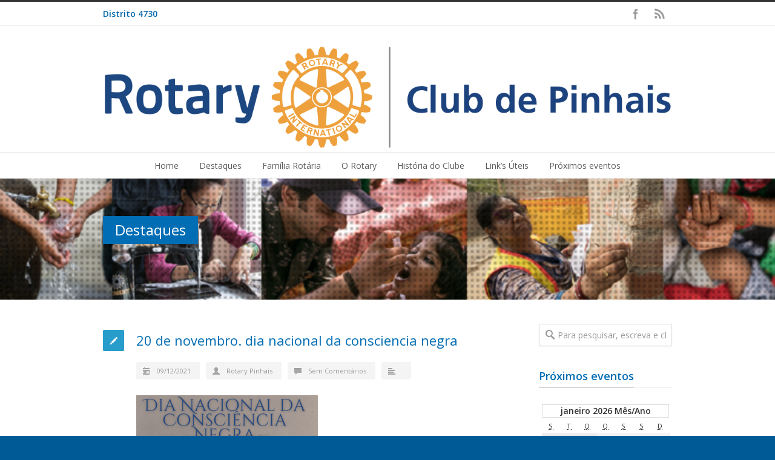

--- FILE ---
content_type: text/html; charset=UTF-8
request_url: http://www.rotarypinhais.org.br/index.php/2021/11/20/dia-nacional-da-consciencia-negra-2/20-de-novembro-dia-nacional-da-consciencia-negra/
body_size: 15402
content:
<!DOCTYPE html>
<!--[if lt IE 7 ]><html class="ie ie6" lang="en"> <![endif]-->
<!--[if IE 7 ]><html class="ie ie7" lang="en"> <![endif]-->
<!--[if IE 8 ]><html class="ie ie8" lang="en"> <![endif]-->
<!--[if (gte IE 9)|!(IE)]><!--><html lang="pt-BR"> <!--<![endif]-->
<head>

<!-- Basic Page Needs 
========================================================= -->
<meta charset="UTF-8">
<title>Rotary Club Pinhais   &#8211;  20 de novembro. dia nacional da consciencia negra</title>

<!--[if lt IE 9]>
	<script src="http://html5shim.googlecode.com/svn/trunk/html5.js"></script>
<![endif]-->


<!-- Mobile Specific Metas & Favicons
========================================================= -->

<link rel="shortcut icon" href="http://www.rotarypinhais.org.br/wp-content/uploads/2015/08/favicon.png">
<link rel="apple-touch-icon" href="http://www.rotarypinhais.org.br/wp-content/uploads/2015/08/apple1.png">
<link rel="apple-touch-icon" sizes="114x114" href="http://www.rotarypinhais.org.br/wp-content/uploads/2015/08/apple2.png">
<link rel="apple-touch-icon" sizes="72x72" href="http://www.rotarypinhais.org.br/wp-content/uploads/2015/08/apple3.png">
<link rel="apple-touch-icon" sizes="144x144" href="http://www.rotarypinhais.org.br/wp-content/uploads/2015/08/apple4.png">

<!-- WordPress Stuff
========================================================= -->
<link rel="pingback" href="http://www.rotarypinhais.org.br/xmlrpc.php" />

<link rel='dns-prefetch' href='//fonts.googleapis.com' />
<link rel='dns-prefetch' href='//s.w.org' />
<link rel="alternate" type="application/rss+xml" title="Feed para Rotary Club Pinhais &raquo;" href="http://www.rotarypinhais.org.br/index.php/feed/" />
<link rel="alternate" type="application/rss+xml" title="Feed de comentários para Rotary Club Pinhais &raquo;" href="http://www.rotarypinhais.org.br/index.php/comments/feed/" />
<link rel="alternate" type="application/rss+xml" title="Feed de comentários para Rotary Club Pinhais &raquo; 20 de novembro. dia nacional da consciencia negra" href="http://www.rotarypinhais.org.br/index.php/2021/11/20/dia-nacional-da-consciencia-negra-2/20-de-novembro-dia-nacional-da-consciencia-negra/feed/" />
		<script type="text/javascript">
			window._wpemojiSettings = {"baseUrl":"https:\/\/s.w.org\/images\/core\/emoji\/2\/72x72\/","ext":".png","svgUrl":"https:\/\/s.w.org\/images\/core\/emoji\/2\/svg\/","svgExt":".svg","source":{"concatemoji":"http:\/\/www.rotarypinhais.org.br\/wp-includes\/js\/wp-emoji-release.min.js?ver=4.6.26"}};
			!function(e,o,t){var a,n,r;function i(e){var t=o.createElement("script");t.src=e,t.type="text/javascript",o.getElementsByTagName("head")[0].appendChild(t)}for(r=Array("simple","flag","unicode8","diversity","unicode9"),t.supports={everything:!0,everythingExceptFlag:!0},n=0;n<r.length;n++)t.supports[r[n]]=function(e){var t,a,n=o.createElement("canvas"),r=n.getContext&&n.getContext("2d"),i=String.fromCharCode;if(!r||!r.fillText)return!1;switch(r.textBaseline="top",r.font="600 32px Arial",e){case"flag":return(r.fillText(i(55356,56806,55356,56826),0,0),n.toDataURL().length<3e3)?!1:(r.clearRect(0,0,n.width,n.height),r.fillText(i(55356,57331,65039,8205,55356,57096),0,0),a=n.toDataURL(),r.clearRect(0,0,n.width,n.height),r.fillText(i(55356,57331,55356,57096),0,0),a!==n.toDataURL());case"diversity":return r.fillText(i(55356,57221),0,0),a=(t=r.getImageData(16,16,1,1).data)[0]+","+t[1]+","+t[2]+","+t[3],r.fillText(i(55356,57221,55356,57343),0,0),a!=(t=r.getImageData(16,16,1,1).data)[0]+","+t[1]+","+t[2]+","+t[3];case"simple":return r.fillText(i(55357,56835),0,0),0!==r.getImageData(16,16,1,1).data[0];case"unicode8":return r.fillText(i(55356,57135),0,0),0!==r.getImageData(16,16,1,1).data[0];case"unicode9":return r.fillText(i(55358,56631),0,0),0!==r.getImageData(16,16,1,1).data[0]}return!1}(r[n]),t.supports.everything=t.supports.everything&&t.supports[r[n]],"flag"!==r[n]&&(t.supports.everythingExceptFlag=t.supports.everythingExceptFlag&&t.supports[r[n]]);t.supports.everythingExceptFlag=t.supports.everythingExceptFlag&&!t.supports.flag,t.DOMReady=!1,t.readyCallback=function(){t.DOMReady=!0},t.supports.everything||(a=function(){t.readyCallback()},o.addEventListener?(o.addEventListener("DOMContentLoaded",a,!1),e.addEventListener("load",a,!1)):(e.attachEvent("onload",a),o.attachEvent("onreadystatechange",function(){"complete"===o.readyState&&t.readyCallback()})),(a=t.source||{}).concatemoji?i(a.concatemoji):a.wpemoji&&a.twemoji&&(i(a.twemoji),i(a.wpemoji)))}(window,document,window._wpemojiSettings);
		</script>
		<style type="text/css">
img.wp-smiley,
img.emoji {
	display: inline !important;
	border: none !important;
	box-shadow: none !important;
	height: 1em !important;
	width: 1em !important;
	margin: 0 .07em !important;
	vertical-align: -0.1em !important;
	background: none !important;
	padding: 0 !important;
}
</style>
<link rel='stylesheet' id='headers-css'  href='http://www.rotarypinhais.org.br/wp-content/themes/inovado/framework/css/headers.css?ver=1' type='text/css' media='all' />
<link rel='stylesheet' id='shortcodes-css'  href='http://www.rotarypinhais.org.br/wp-content/themes/inovado/framework/css/shortcodes.css?ver=1' type='text/css' media='all' />
<link rel='stylesheet' id='flexslider-css'  href='http://www.rotarypinhais.org.br/wp-content/themes/inovado/framework/css/flexslider.css?ver=1' type='text/css' media='all' />
<link rel='stylesheet' id='prettyPhoto-css'  href='http://www.rotarypinhais.org.br/wp-content/themes/inovado/framework/css/prettyPhoto.css?ver=1' type='text/css' media='all' />
<link rel='stylesheet' id='stylesheet-css'  href='http://www.rotarypinhais.org.br/wp-content/themes/inovado/style.css?ver=1' type='text/css' media='all' />
<link rel='stylesheet' id='retina-css'  href='http://www.rotarypinhais.org.br/wp-content/themes/inovado/framework/css/retina.css?ver=1' type='text/css' media='only screen and (-webkit-min-device-pixel-ratio: 2)' />
<link rel='stylesheet' id='responsive-css'  href='http://www.rotarypinhais.org.br/wp-content/themes/inovado/framework/css/responsive.css?ver=1' type='text/css' media='all' />
<link rel='stylesheet' id='contact-form-7-css'  href='http://www.rotarypinhais.org.br/wp-content/plugins/contact-form-7/includes/css/styles.css?ver=4.5.1' type='text/css' media='all' />
<link rel='stylesheet' id='dashicons-css'  href='http://www.rotarypinhais.org.br/wp-includes/css/dashicons.min.css?ver=4.6.26' type='text/css' media='all' />
<link rel='stylesheet' id='my-calendar-reset-css'  href='http://www.rotarypinhais.org.br/wp-content/plugins/my-calendar/css/reset.css?ver=4.6.26' type='text/css' media='all' />
<link rel='stylesheet' id='my-calendar-style-css'  href='http://www.rotarypinhais.org.br/wp-content/plugins/my-calendar/styles/light.css?ver=4.6.26' type='text/css' media='all' />
<link rel='stylesheet' id='options_typography_Open+Sans:400,600-css'  href='http://fonts.googleapis.com/css?family=Open+Sans:400,600' type='text/css' media='all' />
<link rel='stylesheet' id='custom-style-css'  href='http://www.rotarypinhais.org.br/wp-content/themes/inovado/framework/css/custom_script.css?ver=4.6.26' type='text/css' media='all' />
<style id='custom-style-inline-css' type='text/css'>

        	
        	body{ font-family: Open Sans, Arial, Helvetica, sans-serif; font-size: 14px; font-weight: normal; color: #444444; }

			h1{ font-family: Open Sans, Arial, Helvetica, sans-serif; font-size: 36px; font-weight: normal; color: #006db4; }
			h2{ font-family: Open Sans, Arial, Helvetica, sans-serif; font-size: 30px; font-weight: normal; color: #006db4; }
			h3{ font-family: Open Sans, Arial, Helvetica, sans-serif; font-size: 26px; font-weight: normal; color: #006db4; }
			h4{ font-family: Open Sans, Arial, Helvetica, sans-serif; font-size: 22px; font-weight: normal; color: #006db4; }
			h5{ font-family: Open Sans, Arial, Helvetica, sans-serif; font-size: 18px; font-weight: normal; color: #006db4; }
			h6{ font-family: Open Sans, Arial, Helvetica, sans-serif; font-size: 14px; font-weight: normal; color: #006db4; }

			h1 a, h2 a, h3 a, h4 a, h5 a, h6 a, h1 a:visited, h2 a:visited, h3 a:visited, h4 a:visited, h5 a:visited, h6 a:visited  { font-weight: inherit; color: inherit; }

			h1 a:hover, h2 a:hover, h3 a:hover, h4 a:hover, h5 a:hover, h6 a:hover, a:hover h1, a:hover h2, a:hover h3, a:hover h4, a:hover h5, a:hover h6 { color: #666666; }

			.callus{ font-family: Open Sans, Arial, Helvetica, sans-serif; font-size: 14px; font-weight: bold; color: #0067ac !important; }

			a, a:visited{ color: #289dcc; }
			a:hover, a:focus{ color: #666666; }
			#infobar{ position: fixed; }

			#topbar{ background: #ffffff; border-bottom: 1px solid #efefef; }
			#topbar .callus { color: #0067ac; }
			#topbar .callus a { color: #0067ac; }
			#topbar .callus a:hover { color: #333333; }

			.header{ background: #ffffff; }
			.header .slogan{ font-family: arial, Arial, Helvetica, sans-serif; font-size: 13px; font-weight: normal; color: #666666; }

			/* Header V1 ------------------------------------------------------------------------ */  

			#header { height: 90px; }
			#header .logo{ margin-top: 33px; }
			#header .select-menu{ background: #ffffff }

			#header #navigation ul#nav > li { height: 90px; }
			#header #navigation ul#nav > li > a { height: 87px; line-height: 87px; }
			#header #navigation ul#nav li .sub-menu{ top: 87px; }
			#header #header-searchform{ margin-top: 29px; }
			#header #header-cart{ margin-top: 29px; }

			#header #navigation ul#nav > li > a { font-family: Open Sans, Arial, Helvetica, sans-serif; font-size: 14px; font-weight: normal; color: #5c5c5c; }
			#header #navigation ul#nav > li > a:hover { color: #333333; border-color: #333333; }
			#header #navigation ul#nav > li.current-menu-item > a,
			#header #navigation ul#nav > li.current-menu-item > a:hover,
			#header #navigation ul#nav > li.current-page-ancestor > a,
			#header #navigation ul#nav > li.current-page-ancestor > a:hover,
			#header #navigation ul#nav > li.current-menu-ancestor > a,
			#header #navigation ul#nav > li.current-menu-ancestor > a:hover,
			#header #navigation ul#nav > li.current-menu-parent > a,
			#header #navigation ul#nav > li.current-menu-parent > a:hover,
			#header #navigation ul#nav > li.current_page_ancestor > a,
			#header #navigation ul#nav > li.current_page_ancestor > a:hover { color: #289dcc; border-color: #289dcc; }

			/* Header V2 ------------------------------------------------------------------------ */  

			#header-v2 .header-v2-container{ height: 90px; }
			#header-v2 .logo{ margin-top: 33px; }
			#header-v2 #header-searchform{ margin-top: 28px; }
			#header-v2 #header-cart{ margin-top: 28px; }
			#header-v2 .slogan{ margin-top: 33px; }
			#header-v2 #navigation .sub-menu{ top: 41px; }

			#header-v2 #navigation ul#nav > li > a { font-family: Open Sans, Arial, Helvetica, sans-serif; font-size: 14px; font-weight: normal; color: #5c5c5c; }
			#header-v2 #navigation ul#nav > li > a:hover { color: #333333; border-color: #333333; }
			#header-v2 #navigation ul#nav > li.current-menu-item > a,
			#header-v2 #navigation ul#nav > li.current-menu-item > a:hover,
			#header-v2 #navigation ul#nav > li.current-page-ancestor > a,
			#header-v2 #navigation ul#nav > li.current-page-ancestor > a:hover,
			#header-v2 #navigation ul#nav > li.current-menu-ancestor > a,
			#header-v2 #navigation ul#nav > li.current-menu-ancestor > a:hover,
			#header-v2 #navigation ul#nav > li.current-menu-parent > a,
			#header-v2 #navigation ul#nav > li.current-menu-parent > a:hover,
			#header-v2 #navigation ul#nav > li.current_page_ancestor > a,
			#header-v2 #navigation ul#nav > li.current_page_ancestor > a:hover { color: #289dcc; border-color: #289dcc; }

			#header-v2 #navigation ul#nav > li.current-menu-item > a:after,
			#header-v2 #navigation ul#nav > li.current-page-ancestor > a:after,
			#header-v2 #navigation ul#nav > li.current-menu-ancestor > a:after,
			#header-v2 #navigation ul#nav > li.current-menu-parent > a:after,
			#header-v2 #navigation ul#nav > li.current_page_ancestor > a:after{
				border-color: #289dcc transparent transparent transparent;
			}

			/* Header V3 ------------------------------------------------------------------------ */  

			#header-v3 { height: 90px; }
			#header-v3 .logo{ margin-top: 33px; }
			#header-v3 #navigation ul{ margin-top: 26px; }
			#header-v3 #header-searchform{ margin-top: 30px; }
			#header-v3 #header-cart{ margin-top: 30px; }
			#header-v3 #navigation .sub-menu{ top: 37px; }

			#header-v3 #navigation ul#nav > li > a { font-family: Open Sans, Arial, Helvetica, sans-serif; font-size: 14px; font-weight: normal; color: #5c5c5c; background: #ffffff; }

			#header-v3 #navigation ul#nav > li > a:hover, 
			#header-v3 #navigation ul#nav > li.sfHover > a  { background: #333333; }

			#header-v3 #navigation ul#nav > li.current-menu-item > a,
			#header-v3 #navigation ul#nav > li.current-menu-item > a:hover,
			#header-v3 #navigation ul#nav > li.current-page-ancestor > a,
			#header-v3 #navigation ul#nav > li.current-page-ancestor > a:hover,
			#header-v3 #navigation ul#nav > li.current-menu-ancestor > a,
			#header-v3 #navigation ul#nav > li.current-menu-ancestor > a:hover,
			#header-v3 #navigation ul#nav > li.current-menu-parent > a,
			#header-v3 #navigation ul#nav > li.current-menu-parent > a:hover,
			#header-v3 #navigation ul#nav > li.current_page_ancestor > a,
			#header-v3 #navigation ul#nav > li.current_page_ancestor > a:hover { background: #289dcc; }

			/* Header V4 ------------------------------------------------------------------------ */  

			#header-v4 .header-v4-container{ height: 90px; }
			#header-v4 .logo{ margin-top: 33px; }
			#header-v4 #header-searchform{ margin-top: 28px; }
			#header-v4 #header-cart{ margin-top: 28px; }
			#header-v4 .slogan{ margin-top: 33px; }
			#header-v4 #navigation .sub-menu{ top: 41px; }

			#header-v4 #navigation{ background: #555555; }
			#header-v4 #navigation ul#nav > li > a { font-family: Open Sans, Arial, Helvetica, sans-serif; font-size: 14px; font-weight: normal; color: #5c5c5c; }

			#header-v4 #navigation ul#nav > li > a:hover, 
			#header-v4 #navigation ul#nav > li.sfHover > a { background: #333333; }

			#header-v4 #navigation ul#nav > li.current-menu-item > a,
			#header-v4 #navigation ul#nav > li.current-menu-item > a:hover,
			#header-v4 #navigation ul#nav > li.current-page-ancestor > a,
			#header-v4 #navigation ul#nav > li.current-page-ancestor > a:hover,
			#header-v4 #navigation ul#nav > li.current-menu-ancestor > a,
			#header-v4 #navigation ul#nav > li.current-menu-ancestor > a:hover,
			#header-v4 #navigation ul#nav > li.current-menu-parent > a,
			#header-v4 #navigation ul#nav > li.current-menu-parent > a:hover,
			#header-v4 #navigation ul#nav > li.current_page_ancestor > a,
			#header-v4 #navigation ul#nav > li.current_page_ancestor > a:hover { background: #289dcc; }

			/* Header V5 ------------------------------------------------------------------------ */  

			#header-v5 .header-v5-container{ height: 107px; }
			#header-v5 .logo{ margin-top: 33px; }
			#header-v5 .slogan{ margin-top: 4px; }
			#header-v5 #navigation .sub-menu{ top: 41px; }

			#header-v5 #navigation ul#nav > li > a { font-family: Open Sans, Arial, Helvetica, sans-serif; font-size: 14px; font-weight: normal; color: #5c5c5c; }

			#header-v5 #navigation ul#nav > li > a:hover { color: #333333; }
			        
			#header-v5 #navigation ul#nav > li.current-menu-item > a,
			#header-v5 #navigation ul#nav > li.current-menu-item > a:hover,
			#header-v5 #navigation ul#nav > li.current-page-ancestor > a,
			#header-v5 #navigation ul#nav > li.current-page-ancestor > a:hover,
			#header-v5 #navigation ul#nav > li.current-menu-ancestor > a,
			#header-v5 #navigation ul#nav > li.current-menu-ancestor > a:hover,
			#header-v5 #navigation ul#nav > li.current-menu-parent > a,
			#header-v5 #navigation ul#nav > li.current-menu-parent > a:hover,
			#header-v5 #navigation ul#nav > li.current_page_ancestor > a,
			#header-v5 #navigation ul#nav > li.current_page_ancestor > a:hover { color: #289dcc; border-color:#289dcc; }

			/* Header V6 ------------------------------------------------------------------------ */  

			#header-v6 { height: 90px; }
			#header-v6 .logo{ margin-top: 33px; }
			#header-v6 .select-menu{ background: #ffffff }

			#header-v6 #navigation ul#nav > li { height: 90px; }
			#header-v6 #navigation ul#nav > li > a { height: 87px; line-height: 87px; }
			#header-v6 #navigation .sub-menu{ top: 87px !important; }
			#header-v6 #header-searchform{ margin-top: 29px; }
			#header-v6 #header-cart{ margin-top: 29px; }

			#header-v6 #navigation ul#nav > li > a { font-family: Open Sans, Arial, Helvetica, sans-serif; font-size: 14px; font-weight: normal; color: #5c5c5c; }
			#header-v6 #navigation ul#nav > li > a:hover { color: #333333; border-color: #333333; }
			#header-v6 #navigation ul#nav > li.current-menu-item > a,
			#header-v6 #navigation ul#nav > li.current-menu-item > a:hover,
			#header-v6 #navigation ul#nav > li.current-page-ancestor > a,
			#header-v6 #navigation ul#nav > li.current-page-ancestor > a:hover,
			#header-v6 #navigation ul#nav > li.current-menu-ancestor > a,
			#header-v6 #navigation ul#nav > li.current-menu-ancestor > a:hover,
			#header-v6 #navigation ul#nav > li.current-menu-parent > a,
			#header-v6 #navigation ul#nav > li.current-menu-parent > a:hover,
			#header-v6 #navigation ul#nav > li.current_page_ancestor > a,
			#header-v6 #navigation ul#nav > li.current_page_ancestor > a:hover { color: #289dcc; border-color: #289dcc; }

			#header-v6.header-megamenu #navigation > ul#nav > li.megamenu > ul > li{ border-color: #a5a5a5 !important; }
			#header-v6.header-megamenu #navigation .sub-menu ul li a,
			#header-v6.header-megamenu #navigation .sub-menu li a{ border-color: #a5a5a5 !important; }

			#navigation ul#nav > li.current-menu-item > a,
			#navigation ul#nav > li.current-page-ancestor > a,
			#navigation ul#nav > li.current-page-parent > a{ font-weight: 600 !important; }

			/* Sub-Menu Navigation ------------------------------------------------------------------------ */ 

			html body #navigation .sub-menu{ background: #999999 !important; border-color: #555555 !important; }
			html body #navigation .sub-menu li a,
			html body #navigation .sub-menu li .sub-menu li a,
			html body #navigation .sub-menu li .sub-menu li .sub-menu li a { font-family: Open Sans, Arial, Helvetica, sans-serif !important; font-size: 14px !important; font-weight: normal !important; color: #dedede !important; }
			#navigation .sub-menu li{ border-color: #a5a5a5; }
			#navigation .sub-menu li a:hover,
			#navigation .sub-menu li .sub-menu li a:hover,
			#navigation .sub-menu li.current-menu-item a,
			#navigation .sub-menu li.current-menu-item a:hover,
			#navigation .sub-menu li.current_page_item a,
			#navigation .sub-menu li.current_page_item a:hover { color: #ffffff !important; }

			#navigation ul#nav > li > ul > li:last-child > a:hover{ border:none !important; }

			#title {
				background: #FFFFFF;
			    background-image: linear-gradient(bottom, #FAFAFA 0%, #FFFFFF 100%);
			    background-image: -o-linear-gradient(bottom, #FAFAFA 0%, #FFFFFF 100%);
			    background-image: -moz-linear-gradient(bottom, #FAFAFA 0%, #FFFFFF 100%);
			    background-image: -webkit-linear-gradient(bottom, #FAFAFA 0%, #FFFFFF 100%);
			    background-image: -ms-linear-gradient(bottom, #FAFAFA 0%, #FFFFFF 100%);
			    border-bottom: 1px solid #e4e4e4;
			    border-top: 1px solid #e4e4e4;
			}
			#title h1, #title .blog-h1 { font-family: arial, Arial, Helvetica, sans-serif; font-size: 18px; font-weight: normal; color: #666666; }
			#title h2, #title .blog-h2 { font-family: arial, Arial, Helvetica, sans-serif; font-size: 15px; font-weight: normal; color: #aaaaaa; }
			#title #breadcrumbs { color: #aaaaaa; }
			#title #breadcrumbs a { color: #aaaaaa; }
			#title #breadcrumbs a:hover { color: #289dcc; }

			#alt-title h1, #alt-title .blog-h1 { background:#006db4; font-family: Open Sans, Arial, Helvetica, sans-serif; font-size: 24px; font-weight: normal; color: #ffffff;  }
			#alt-title h2, #alt-title .blog-h2 { background:#ffffff; font-family: Open Sans, Arial, Helvetica, sans-serif; font-size: 16px; font-weight: normal; color: #999999; }
			#alt-breadcrumbs, #no-title { background:#ffffff; border-bottom: 1px solid #e4e4e4; color: #999999; }
			#alt-title .grid{ opacity: 5; }
			#no-title  #breadcrumbs{ color: #999999; }
			#alt-breadcrumbs a, #no-title #breadcrumbs a { color: #999999; }
			#alt-breadcrumbs a:hover, #no-title #breadcrumbs a:hover { color: #289dcc; }

			#alt-title-2 h1, #alt-title-2 .blog-h1 { font-family: Open Sans, Arial, Helvetica, sans-serif; font-size: 24px; font-weight: bold; color: #666666; }
			#alt-title-2 { background-color: #efef; border-top:1px solid #e4e4e4; border-bottom:1px solid #e4e4e4; }

			#alt-title-2 #breadcrumbs, #alt-title-2 #breadcrumbs a{ color: #999999; }
			#alt-title-2 #breadcrumbs a:hover{ color: #289dcc; }

			#sidebar .widget h3 { font-family: Open Sans, Arial, Helvetica, sans-serif; font-size: 18px; font-weight: bold; color: #006db4; }
  

			/* Twitter Bar ------------------------------------------------------------------------ */ 
	
			#twitterbar { font-family: arial, Arial, Helvetica, sans-serif; font-size: 13px; font-weight: normal; color: #ffffff; background: #289dcc; }
			#twitterbar .twitterpost a { color: #ffffff; }

			/* Footer ------------------------------------------------------------------------ */  
	
			#footer{ border-top: 10px solid #005a96; }  
			#footer, #infobar { border-top-color: #005a96; background: #006db4; color:#999999; }
			#footer a, #infobar a{ color:#999999; }
			#footer a:hover, #infobar a:hover{ color:#ffffff; }
			#footer .widget h3, #infobar .widget h3 { font-family: arial, Arial, Helvetica, sans-serif; font-size: 15px; font-weight: normal !important; color: #ffffff !important; border-bottom:1px solid #555555; }
			#infobar .no-widgets{ color:#999999; }

			/* Copyright ------------------------------------------------------------------------ */  
	        
			#copyright { background: #005a96; color: #d9d9d9; }
			#copyright a { color: #888888; }
			#copyright a:hover { color: #ffffff; }

			/* Forms ------------------------------------------------------------------------ */  
	    
			input[type='text'], input[type='password'], input[type='email'], textarea, select, button, input[type='submit'], input[type='reset'], input[type='button'] { font-family: Open Sans, Arial, Helvetica, sans-serif; font-size: 14px; }
	    
			/* Accent Color ------------------------------------------------------------------------ */ 
	
			::selection { background: #289dcc }
			::-moz-selection { background: #289dcc }
			.highlight { color: #289dcc }
			.post-icon { background: #289dcc }
			.single .post-tags a:hover { background: #289dcc; border-color: #289dcc; }
			#pagination a:hover { border-color: #289dcc; background: #289dcc; }
			#filters ul li a:hover { color: #289dcc }
			#filters ul li a.active { color: #289dcc }
			.portfolio-item:hover .portfolio-title { background: #289dcc; border-color: #289dcc; }
			.projects-nav a:hover,
			.post-navigation a:hover { background-color: #289dcc }
			.sidenav li a:hover, .widget_wp_nav_menu_desc li a:hover { color: #289dcc }
			.sidenav > li.current_page_item > a, .widget_wp_nav_menu_desc > li.current_page_item > a { border-left-color: #289dcc; color: #289dcc; }
			.sidenav > li.current_page_item > a, .sidenav > li.current_page_item > a:hover, .widget_wp_nav_menu_desc > li.current_page_item > a, .widget_wp_nav_menu_desc > li.current_page_item > a:hover { background-color: #289dcc; }
			.sidenav ul.children > li.current_page_item > a{ color: #289dcc }
			#back-to-top a:hover { background-color: #289dcc }
			.widget_tag_cloud a:hover { background: #289dcc; border-color: #289dcc; }
			.widget_flickr #flickr_tab a:hover { background: #289dcc; border-color: #289dcc; }
			.widget_portfolio .portfolio-widget-item .portfolio-pic:hover { background: #289dcc; border-color: #289dcc; }
			#footer .widget_tag_cloud a:hover,
			#infobar .widget_tag_cloud a:hover { background: #289dcc; border-color: #289dcc; }
			#footer .widget_flickr #flickr_tab a:hover,
			#infobar .widget_flickr #flickr_tab a:hover { background: #289dcc; border-color: #289dcc; }
			#footer .widget_portfolio .portfolio-widget-item .portfolio-pic:hover,
			#infobar .widget_portfolio .portfolio-widget-item .portfolio-pic:hover { background: #289dcc; border-color: #289dcc; }
			.flex-direction-nav a:hover { background-color: #289dcc }
			a.button.alternative-1 { background: #289dcc; border-color: #289dcc; }
			.gallery img:hover { background: #289dcc; border-color: #289dcc !important; }
			.skillbar .skill-percentage { background: #289dcc }
			.latest-blog .blog-item:hover h4 { color: #289dcc }
			.tp-caption.big_colorbg{ background: #289dcc; }
			.tp-caption.medium_colorbg{ background: #289dcc; }
			.tp-caption.small_colorbg{ background: #289dcc; }
			.tp-caption.customfont_color{ color: #289dcc; }
			.tp-caption a { color: #289dcc; }
			.tp-leftarrow.default:hover,
			.tp-rightarrow.default:hover { background-color: #289dcc !important; }
			.wooslider-direction-nav a:hover { background-color: #289dcc; }

			/* WooCommerce */

			.product .onsale{ background: #289dcc; }
			.woocommerce button, .woocommerce input[type=submit]{ color: #289dcc; }
			.products li .price{ color: #289dcc; }
			.product .price{ color: #289dcc; }
			.woocommerce-tabs .panel h2{ color: #289dcc; }
			.checkout .shop_table .total{ color: #289dcc; }
			.woocommerce .form-row input[type=submit], 
			.woocommerce .form-row button{ color: #289dcc; }

        
</style>
<script type='text/javascript' src='http://www.rotarypinhais.org.br/wp-includes/js/jquery/jquery.js?ver=1.12.4'></script>
<script type='text/javascript' src='http://www.rotarypinhais.org.br/wp-includes/js/jquery/jquery-migrate.min.js?ver=1.4.1'></script>
<script type='text/javascript' src='http://www.rotarypinhais.org.br/wp-content/themes/inovado/framework/js/easing.js?ver=1.3'></script>
<script type='text/javascript' src='http://www.rotarypinhais.org.br/wp-content/themes/inovado/framework/js/fitvids.js?ver=1.0'></script>
<link rel='https://api.w.org/' href='http://www.rotarypinhais.org.br/wp-json/' />
<link rel="EditURI" type="application/rsd+xml" title="RSD" href="http://www.rotarypinhais.org.br/xmlrpc.php?rsd" />
<link rel="wlwmanifest" type="application/wlwmanifest+xml" href="http://www.rotarypinhais.org.br/wp-includes/wlwmanifest.xml" /> 
<meta name="generator" content="WordPress 4.6.26" />
<link rel='shortlink' href='http://www.rotarypinhais.org.br/?p=4234' />
<link rel="alternate" type="application/json+oembed" href="http://www.rotarypinhais.org.br/wp-json/oembed/1.0/embed?url=http%3A%2F%2Fwww.rotarypinhais.org.br%2Findex.php%2F2021%2F11%2F20%2Fdia-nacional-da-consciencia-negra-2%2F20-de-novembro-dia-nacional-da-consciencia-negra%2F" />
<link rel="alternate" type="text/xml+oembed" href="http://www.rotarypinhais.org.br/wp-json/oembed/1.0/embed?url=http%3A%2F%2Fwww.rotarypinhais.org.br%2Findex.php%2F2021%2F11%2F20%2Fdia-nacional-da-consciencia-negra-2%2F20-de-novembro-dia-nacional-da-consciencia-negra%2F&#038;format=xml" />

<style type="text/css">
<!--
/* Styles by My Calendar - Joseph C Dolson http://www.joedolson.com/ */

.mc-main .mc_geral .event-title, .mc-main .mc_geral .event-title a { color: #ffffcc; background: #000000; }
.mc-main .mc_geral .event-title a:hover, .mc-main .mc_geral .event-title a:focus { color: #ffffff;}
.mc-event-visible {
display: block!important;
}
-->
</style>
<script type='text/javascript'>
	jQuery('html').addClass('mcjs');
	jQuery(document).ready( function($) { $('html').removeClass('mcjs') } );
</script>
	<script type="text/javascript" src="http://maps.google.com/maps/api/js?sensor=false"></script>
			<style type="text/css">.recentcomments a{display:inline !important;padding:0 !important;margin:0 !important;}</style>
		<link rel='canonical' href='http://www.rotarypinhais.org.br/index.php/2021/11/20/dia-nacional-da-consciencia-negra-2/20-de-novembro-dia-nacional-da-consciencia-negra/' />

	<style>
		
				
		 		@media only screen and (max-width: 767px) {
			#topbar .callus{ background: #efefef; }	
		}
				
				
				
		
		
			.title{
				display:block;
				line-height: 1 !important;
				background: none;
				margin:0 0 20px 0;
				border-bottom:1px solid #f1f1f1;
				
			}

			.title span{
				display:inline-block;
				line-height: 1 !important;
				background: none;
				margin: 0 0 -1px 0;
				padding: 0 0 10px 0;
				border-bottom:1px solid #cccccc;
			}

				
		#alt-title {
    height: 200px;
}
#alt-title h1, #alt-title .blog-h1 {
    top: 62px;
}
#alt-title h2, #alt-title .blog-h2 {
    top: 108px;
}
#alt-title .grid {
    height: 200px;
}		
	</style>


</head>

<body class="attachment single single-attachment postid-4234 attachmentid-4234 attachment-png">

	
	<div class="wrapall">
	
		<div id="topbar" class="clearfix ">
	
		<div class="container">
		
			<div class="eight columns">
									<div class="callus"><a href="http://www.rotary4730.org.br/" target="_blank">Distrito 4730</a></div>
					<div class="clear"></div>
							</div>
			
						<div class="eight columns">
				<div class="social-icons clearfix">
					<ul>
																																					<li class="social-facebook"><a href="https://facebook.com/Rotaryclubdepinhais" target="_blank" title="Facebook">Facebook</a></li>
																																																																																																																			<li class="social-rss"><a href="http://www.rotarypinhais.org.br/index.php/feed/" target="_blank" title="RSS">RSS</a></li>
											</ul>
				</div>
			</div>
					
		</div>
	
	</div> <!-- end topbar -->
	
	<header id="header-v5" class="header clearfix">
		
		<div class="container header-v5-container clearfix">
			
			<div class="sixteen columns">
			
					<div class="logo">
													<a href="http://www.rotarypinhais.org.br/"><img src="http://www.rotarypinhais.org.br/wp-content/uploads/2015/09/RotaryClubPinhaisDir.png" alt="Rotary Club Pinhais" class="logo_standard" /></a>
																		</div>
				
					<div class="slogan"></div>
			
			</div>

		</div>
		
		<div class="clear"></div>
		
		<div id="navigation" class="sixteen columns clearfix alpha omega">
			<div class="container">
				<div class="sixteen columns">
					<div class="menu-menu-1-container"><ul id="nav" class="menu"><li id="menu-item-42" class="menu-item menu-item-type-post_type menu-item-object-page menu-item-has-children menu-item-42"><a href="http://www.rotarypinhais.org.br/">Home</a>
<ul class="sub-menu">
	<li id="menu-item-2871" class="menu-item menu-item-type-post_type menu-item-object-page menu-item-2871"><a href="http://www.rotarypinhais.org.br/index.php/home/gestao-atual/">Gestão Atual</a></li>
	<li id="menu-item-44" class="menu-item menu-item-type-post_type menu-item-object-page menu-item-44"><a href="http://www.rotarypinhais.org.br/index.php/home/nossa-sede/">Nossa Sede</a></li>
	<li id="menu-item-40" class="menu-item menu-item-type-post_type menu-item-object-page menu-item-40"><a href="http://www.rotarypinhais.org.br/index.php/home/contato/">Contato</a></li>
</ul>
</li>
<li id="menu-item-39" class="menu-item menu-item-type-post_type menu-item-object-page current_page_parent menu-item-39"><a href="http://www.rotarypinhais.org.br/index.php/blog/">Destaques</a></li>
<li id="menu-item-2880" class="menu-item menu-item-type-post_type menu-item-object-page menu-item-has-children menu-item-2880"><a href="http://www.rotarypinhais.org.br/index.php/familia-rotaria/">Família Rotária</a>
<ul class="sub-menu">
	<li id="menu-item-59" class="menu-item menu-item-type-custom menu-item-object-custom menu-item-59"><a href="https://pt-br.facebook.com/rotaractdepinhais/">Rotaract</a></li>
	<li id="menu-item-3724" class="menu-item menu-item-type-post_type menu-item-object-page menu-item-3724"><a href="http://www.rotarypinhais.org.br/index.php/familia-rotaria/interact-club-de-pinhais/">Interact Club de Pinhais</a></li>
	<li id="menu-item-2796" class="menu-item menu-item-type-post_type menu-item-object-page menu-item-2796"><a href="http://www.rotarypinhais.org.br/index.php/familia-rotaria/rotary-kids/">Rotary Kids</a></li>
</ul>
</li>
<li id="menu-item-46" class="menu-item menu-item-type-post_type menu-item-object-page menu-item-46"><a href="http://www.rotarypinhais.org.br/index.php/rotary-internacional/">O Rotary</a></li>
<li id="menu-item-2873" class="menu-item menu-item-type-post_type menu-item-object-page menu-item-has-children menu-item-2873"><a href="http://www.rotarypinhais.org.br/index.php/historia-do-clube/">História do Clube</a>
<ul class="sub-menu">
	<li id="menu-item-2989" class="menu-item menu-item-type-post_type menu-item-object-page menu-item-2989"><a href="http://www.rotarypinhais.org.br/index.php/historia-do-clube/companheiros-paul-harris/">Companheiros Paul Harris</a></li>
	<li id="menu-item-41" class="menu-item menu-item-type-post_type menu-item-object-page menu-item-41"><a href="http://www.rotarypinhais.org.br/index.php/historia-do-clube/gestoesanteriores/">Gestões Anteriores</a></li>
	<li id="menu-item-6316" class="menu-item menu-item-type-post_type menu-item-object-page menu-item-6316"><a href="http://www.rotarypinhais.org.br/index.php/historia-do-clube/galeria-de-presidentes/">Galeria de Presidentes</a></li>
	<li id="menu-item-3713" class="menu-item menu-item-type-post_type menu-item-object-page menu-item-3713"><a href="http://www.rotarypinhais.org.br/index.php/historia-do-clube/album-de-fotos-do-clube/">Album de Fotos</a></li>
</ul>
</li>
<li id="menu-item-1471" class="menu-item menu-item-type-custom menu-item-object-custom menu-item-has-children menu-item-1471"><a href="http://rotarypinhais.org.br">Link&#8217;s Úteis</a>
<ul class="sub-menu">
	<li id="menu-item-1459" class="menu-item menu-item-type-custom menu-item-object-custom menu-item-1459"><a href="https://www.rotary.org/pt">Rotary.org</a></li>
	<li id="menu-item-1460" class="menu-item menu-item-type-custom menu-item-object-custom menu-item-1460"><a href="http://www.rotaryint.com.br/">RI Brazil Office</a></li>
	<li id="menu-item-1464" class="menu-item menu-item-type-custom menu-item-object-custom menu-item-1464"><a href="http://www.rotary4730.org.br/">Distrito 4730</a></li>
	<li id="menu-item-1461" class="menu-item menu-item-type-custom menu-item-object-custom menu-item-1461"><a href="http://www.brasilrotario.com.br/">Brasil Rotário</a></li>
	<li id="menu-item-1859" class="menu-item menu-item-type-custom menu-item-object-custom menu-item-1859"><a href="http://www.rotaryeclubdistrito4500.com.br/REC/control_recupera/control_recupera.php">Recuperação Presença</a></li>
	<li id="menu-item-1463" class="menu-item menu-item-type-custom menu-item-object-custom menu-item-1463"><a href="http://www.rotarybrasil.com.br/">Rotary Brasil</a></li>
	<li id="menu-item-1581" class="menu-item menu-item-type-custom menu-item-object-custom menu-item-1581"><a href="http://webmail.rotarypinhais.org.br/">Web Mail RCP</a></li>
	<li id="menu-item-1804" class="menu-item menu-item-type-custom menu-item-object-custom menu-item-1804"><a href="https://facebook.com/Rotaryclubdepinhais">Facebook Rotary Pinhais</a></li>
</ul>
</li>
<li id="menu-item-1593" class="menu-item menu-item-type-post_type menu-item-object-page menu-item-1593"><a href="http://www.rotarypinhais.org.br/index.php/proximos-eventos/">Próximos eventos</a></li>
</ul></div>				</div>
			</div>
		</div>
		
</header>
	
			
<!-- Title Bar -->	

	<div id="alt-title" class="post-thumbnail" style="background-image: url( http://www.rotarypinhais.org.br/wp-content/uploads/2015/08/New-Project-1-1024x222.png );">
		<div class="grid"></div>
		<div class="container">
			<div class="blog-h1">Destaques</div>
					</div>
	</div>
		
<!-- End: Title Bar -->

<div id="page-wrap" class="container">
	
	<div id="content" class="sidebar-right twelve columns single">
	
					
			<div class="post clearfix">

		
	<a href="#" class="post-icon standard"></a>
	
	<div class="post-content">
		<div class="post-title">
			<h1>20 de novembro. dia nacional da consciencia negra</h1>
		</div>
		<div class="post-meta"><span class="meta-date"><i class="icon-calendar"></i><time datetime="2026-01-20T04:25:52+00:00" class="updated">09/12/2021</time></span><span class="meta-author"><i class="icon-user"></i><a href="http://www.rotarypinhais.org.br/index.php/author/rpadmin/" title="Ver todos por Rotary Pinhais">Rotary Pinhais</a></span><span class="meta-comment"><i class="icon-comment"></i><a href="http://www.rotarypinhais.org.br/index.php/2021/11/20/dia-nacional-da-consciencia-negra-2/20-de-novembro-dia-nacional-da-consciencia-negra/#respond" class="comments-link" >Sem Comentários</a></span><span class="meta-category"><i class="icon-align-left"></i></span>

	</div>
		<div class="post-excerpt"><p class="attachment"><a rel="prettyPhoto[slides]" href='http://www.rotarypinhais.org.br/wp-content/uploads/2021/12/20-de-novembro.-dia-nacional-da-consciencia-negra.png'><img width="300" height="300" src="http://www.rotarypinhais.org.br/wp-content/uploads/2021/12/20-de-novembro.-dia-nacional-da-consciencia-negra-300x300.png" class="attachment-medium size-medium" alt="20 de novembro. dia nacional da consciencia negra" srcset="http://www.rotarypinhais.org.br/wp-content/uploads/2021/12/20-de-novembro.-dia-nacional-da-consciencia-negra-300x300.png 300w, http://www.rotarypinhais.org.br/wp-content/uploads/2021/12/20-de-novembro.-dia-nacional-da-consciencia-negra-150x150.png 150w, http://www.rotarypinhais.org.br/wp-content/uploads/2021/12/20-de-novembro.-dia-nacional-da-consciencia-negra-768x768.png 768w, http://www.rotarypinhais.org.br/wp-content/uploads/2021/12/20-de-novembro.-dia-nacional-da-consciencia-negra-1024x1024.png 1024w, http://www.rotarypinhais.org.br/wp-content/uploads/2021/12/20-de-novembro.-dia-nacional-da-consciencia-negra-60x60.png 60w, http://www.rotarypinhais.org.br/wp-content/uploads/2021/12/20-de-novembro.-dia-nacional-da-consciencia-negra.png 1080w" sizes="(max-width: 300px) 100vw, 300px" /></a></p>
</div>		
		<div class="post-tags clearfix"></div>
	</div>

</div>

			
							<div class="sharebox clearfix">
	<h4>Compartilhar essa História</h4>
	<div class="social-icons clearfix">
		<ul>
				
			<li class="social-facebook">
				<a href="http://www.facebook.com/sharer.php?u=http://www.rotarypinhais.org.br/index.php/2021/11/20/dia-nacional-da-consciencia-negra-2/20-de-novembro-dia-nacional-da-consciencia-negra/&t=20 de novembro. dia nacional da consciencia negra" title="Facebook" target="_blank">Facebook</a>
			</li>
							
			<li class="social-twitter">
				<a href="http://twitter.com/home?status=20 de novembro. dia nacional da consciencia negra http://www.rotarypinhais.org.br/index.php/2021/11/20/dia-nacional-da-consciencia-negra-2/20-de-novembro-dia-nacional-da-consciencia-negra/" title="Twitter" target="_blank">Twitter</a>
			</li>
							
			<li class="social-linkedin">
				<a href="http://linkedin.com/shareArticle?mini=true&amp;url=http://www.rotarypinhais.org.br/index.php/2021/11/20/dia-nacional-da-consciencia-negra-2/20-de-novembro-dia-nacional-da-consciencia-negra/&amp;title=20 de novembro. dia nacional da consciencia negra" title="LinkedIN" target="_blank">LinkedIN</a>
			</li>
																
			<li class="social-googleplus">
				<a href="https://plus.google.com/share?url=http://www.rotarypinhais.org.br/index.php/2021/11/20/dia-nacional-da-consciencia-negra-2/20-de-novembro-dia-nacional-da-consciencia-negra/&amp;title=20+de+novembro.+dia+nacional+da+consciencia+negra" title="Google+" target="_blank">Google++</a>
			</li>
							
			<li class="social-email">
				<a href="mailto:?subject=20 de novembro. dia nacional da consciencia negra&amp;body=http://www.rotarypinhais.org.br/index.php/2021/11/20/dia-nacional-da-consciencia-negra-2/20-de-novembro-dia-nacional-da-consciencia-negra/" title="E-Mail" target="_blank">E-Mail+</a>
			</li>
					</ul>
	</div>
</div>						
							
				
			
			<div id="related-posts">
										 </ul>
			</div>

					
		<div class="comments"><div id="comments">
		
		
					<!-- If comments are open, but there are no comments. -->
	
		 		
			
		

					<div id="respond" class="comment-respond">
			<h3 id="reply-title" class="comment-reply-title"><h3 class="title"><span>Deixe uma resposta</span></h3> <small><a rel="nofollow" id="cancel-comment-reply-link" href="/index.php/2021/11/20/dia-nacional-da-consciencia-negra-2/20-de-novembro-dia-nacional-da-consciencia-negra/#respond" style="display:none;">Cancelar resposta</a></small></h3>				<form action="http://www.rotarypinhais.org.br/wp-comments-post.php" method="post" id="commentform" class="comment-form">
					<p class="comment-notes"><span id="email-notes">O seu endereço de e-mail não será publicado.</span> Campos obrigatórios são marcados com <span class="required">*</span></p><div id="respond-textarea"><p><textarea id="comment" name="comment" aria-required="true" cols="58" rows="10" tabindex="4"></textarea></p></div><div id="respond-inputs" class="clearfix"><p><input name="author" type="text" value="Nome (obrigatório)" size="30" aria-required='true' /></p>
<p><input name="email" type="text" value="E-Mail (obrigatório)" size="30" aria-required='true' /></p>
<p class="last"><input name="url" type="text" value="Website" size="30" /></p></div>
<p class="form-submit"><input name="submit" type="submit" id="submit" class="submit" value="Enviar comentário" /> <input type='hidden' name='comment_post_ID' value='4234' id='comment_post_ID' />
<input type='hidden' name='comment_parent' id='comment_parent' value='0' />
</p><p style="display: none;"><input type="hidden" id="akismet_comment_nonce" name="akismet_comment_nonce" value="45b7ad98bd" /></p><p style="display: none;"><input type="hidden" id="ak_js" name="ak_js" value="124"/></p>				</form>
					</div><!-- #respond -->
		


</div></div>
		
		<div class="post-navigation">
			<div class="alignleft prev"><a href="http://www.rotarypinhais.org.br/index.php/2021/11/20/dia-nacional-da-consciencia-negra-2/" rel="prev">Prev Post</a></div>
			<div class="alignright next"> </div>
		</div>
	
			
	</div>

<div id="sidebar" class="four columns">

    <div id="search-2" class="widget widget_search"><form action="http://www.rotarypinhais.org.br/" id="searchform" method="get">
        <input type="text" id="s" name="s" value="Para pesquisar, escreva e clique enter" onfocus="if(this.value=='Para pesquisar, escreva e clique enter')this.value='';" onblur="if(this.value=='')this.value='Para pesquisar, escreva e clique enter';" autocomplete="off" />
        <input type="submit" value="Search" id="searchsubmit" class="hidden" />
</form></div><div id="my_calendar_mini_widget-3" class="widget widget_my_calendar_mini_widget"><h3 class="title"><span>Próximos eventos</span></h3><div id="mc_mini_widget-3" class="mc-main mini month mc_mini_widget-3" aria-live='assertive' aria-atomic='true'>
<table class="my-calendar-table">
<caption class="heading my-calendar-month">janeiro 2026 Mês/Ano</caption>
<thead>
<tr class='mc-row'>
<th scope="col" class='day-heading mon'><span aria-hidden='true'><abbr title="Segunda">S</abbr></span><span class='screen-reader-text'>segunda-feira</span></th>
<th scope="col" class='day-heading tues'><span aria-hidden='true'><abbr title="Terça">T</abbr></span><span class='screen-reader-text'>terça-feira</span></th>
<th scope="col" class='day-heading wed'><span aria-hidden='true'><abbr title="Quarta">Q</abbr></span><span class='screen-reader-text'>quarta-feira</span></th>
<th scope="col" class='day-heading thur'><span aria-hidden='true'><abbr title="Quinta">Q</abbr></span><span class='screen-reader-text'>quinta-feira</span></th>
<th scope="col" class='day-heading fri'><span aria-hidden='true'><abbr title="Sexta">S</abbr></span><span class='screen-reader-text'>sexta-feira</span></th>
<th scope="col" class='weekend-heading sat'><span aria-hidden='true'><abbr title="Sábado">S</abbr></span><span class='screen-reader-text'>sábado</span></th>
<th scope="col" class='weekend-heading sun'><span aria-hidden='true'><abbr title="Domingo">D</abbr></span><span class='screen-reader-text'>domingo</span></th>

</tr>
</thead>
<tbody><tr class='mc-row'>
												<td class='no-events seg past-day past-date  nextmonth day-with-date'>
													<span class='mc-date no-events'><span aria-hidden='true'>29</span><span class='screen-reader-text'>29/12/2025</span></span>
												</td>

												<td class='no-events ter past-day past-date  nextmonth day-with-date'>
													<span class='mc-date no-events'><span aria-hidden='true'>30</span><span class='screen-reader-text'>30/12/2025</span></span>
												</td>

												<td class='no-events qua past-day past-date  nextmonth day-with-date'>
													<span class='mc-date no-events'><span aria-hidden='true'>31</span><span class='screen-reader-text'>31/12/2025</span></span>
												</td>

												<td class='no-events qui past-day past-date   day-with-date'>
													<span class='mc-date no-events'><span aria-hidden='true'>1</span><span class='screen-reader-text'>01/01/2026</span></span>
												</td>

												<td class='no-events sex past-day past-date   day-with-date'>
													<span class='mc-date no-events'><span aria-hidden='true'>2</span><span class='screen-reader-text'>02/01/2026</span></span>
												</td>

												<td class='no-events s�b past-day past-date weekend  day-with-date'>
													<span class='mc-date no-events'><span aria-hidden='true'>3</span><span class='screen-reader-text'>03/01/2026</span></span>
												</td>

												<td class='no-events dom past-day past-date weekend  day-with-date'>
													<span class='mc-date no-events'><span aria-hidden='true'>4</span><span class='screen-reader-text'>04/01/2026</span></span>
												</td>
</tr>
<tr class='mc-row'>
												<td class='no-events seg past-day past-date   day-with-date'>
													<span class='mc-date no-events'><span aria-hidden='true'>5</span><span class='screen-reader-text'>05/01/2026</span></span>
												</td>

												<td class='no-events ter past-day past-date   day-with-date'>
													<span class='mc-date no-events'><span aria-hidden='true'>6</span><span class='screen-reader-text'>06/01/2026</span></span>
												</td>

												<td class='no-events qua past-day past-date   day-with-date'>
													<span class='mc-date no-events'><span aria-hidden='true'>7</span><span class='screen-reader-text'>07/01/2026</span></span>
												</td>

												<td class='no-events qui past-day past-date   day-with-date'>
													<span class='mc-date no-events'><span aria-hidden='true'>8</span><span class='screen-reader-text'>08/01/2026</span></span>
												</td>

												<td class='no-events sex past-day past-date   day-with-date'>
													<span class='mc-date no-events'><span aria-hidden='true'>9</span><span class='screen-reader-text'>09/01/2026</span></span>
												</td>

												<td class='no-events s�b past-day past-date weekend  day-with-date'>
													<span class='mc-date no-events'><span aria-hidden='true'>10</span><span class='screen-reader-text'>10/01/2026</span></span>
												</td>

												<td class='no-events dom past-day past-date weekend  day-with-date'>
													<span class='mc-date no-events'><span aria-hidden='true'>11</span><span class='screen-reader-text'>11/01/2026</span></span>
												</td>
</tr>
<tr class='mc-row'>
												<td class='no-events seg past-day past-date   day-with-date'>
													<span class='mc-date no-events'><span aria-hidden='true'>12</span><span class='screen-reader-text'>12/01/2026</span></span>
												</td>

												<td class='no-events ter past-day past-date   day-with-date'>
													<span class='mc-date no-events'><span aria-hidden='true'>13</span><span class='screen-reader-text'>13/01/2026</span></span>
												</td>

												<td class='no-events qua past-day past-date   day-with-date'>
													<span class='mc-date no-events'><span aria-hidden='true'>14</span><span class='screen-reader-text'>14/01/2026</span></span>
												</td>

												<td class='no-events qui past-day past-date   day-with-date'>
													<span class='mc-date no-events'><span aria-hidden='true'>15</span><span class='screen-reader-text'>15/01/2026</span></span>
												</td>

												<td class='no-events sex past-day past-date   day-with-date'>
													<span class='mc-date no-events'><span aria-hidden='true'>16</span><span class='screen-reader-text'>16/01/2026</span></span>
												</td>

												<td class='no-events s�b past-day past-date weekend  day-with-date'>
													<span class='mc-date no-events'><span aria-hidden='true'>17</span><span class='screen-reader-text'>17/01/2026</span></span>
												</td>

												<td class='no-events dom past-day past-date weekend  day-with-date'>
													<span class='mc-date no-events'><span aria-hidden='true'>18</span><span class='screen-reader-text'>18/01/2026</span></span>
												</td>
</tr>
<tr class='mc-row'>
												<td class='no-events seg past-day past-date   day-with-date'>
													<span class='mc-date no-events'><span aria-hidden='true'>19</span><span class='screen-reader-text'>19/01/2026</span></span>
												</td>

												<td class='no-events ter current-day   day-with-date'>
													<span class='mc-date no-events'><span aria-hidden='true'>20</span><span class='screen-reader-text'>20/01/2026</span></span>
												</td>

												<td class='no-events qua future-day   day-with-date'>
													<span class='mc-date no-events'><span aria-hidden='true'>21</span><span class='screen-reader-text'>21/01/2026</span></span>
												</td>

												<td class='no-events qui future-day   day-with-date'>
													<span class='mc-date no-events'><span aria-hidden='true'>22</span><span class='screen-reader-text'>22/01/2026</span></span>
												</td>

												<td class='no-events sex future-day   day-with-date'>
													<span class='mc-date no-events'><span aria-hidden='true'>23</span><span class='screen-reader-text'>23/01/2026</span></span>
												</td>

												<td class='no-events s�b future-day weekend  day-with-date'>
													<span class='mc-date no-events'><span aria-hidden='true'>24</span><span class='screen-reader-text'>24/01/2026</span></span>
												</td>

												<td class='no-events dom future-day weekend  day-with-date'>
													<span class='mc-date no-events'><span aria-hidden='true'>25</span><span class='screen-reader-text'>25/01/2026</span></span>
												</td>
</tr>
<tr class='mc-row'>
												<td class='no-events seg future-day   day-with-date'>
													<span class='mc-date no-events'><span aria-hidden='true'>26</span><span class='screen-reader-text'>26/01/2026</span></span>
												</td>

												<td class='no-events ter future-day   day-with-date'>
													<span class='mc-date no-events'><span aria-hidden='true'>27</span><span class='screen-reader-text'>27/01/2026</span></span>
												</td>

												<td class='no-events qua future-day   day-with-date'>
													<span class='mc-date no-events'><span aria-hidden='true'>28</span><span class='screen-reader-text'>28/01/2026</span></span>
												</td>

												<td class='no-events qui future-day   day-with-date'>
													<span class='mc-date no-events'><span aria-hidden='true'>29</span><span class='screen-reader-text'>29/01/2026</span></span>
												</td>

												<td class='no-events sex future-day   day-with-date'>
													<span class='mc-date no-events'><span aria-hidden='true'>30</span><span class='screen-reader-text'>30/01/2026</span></span>
												</td>

												<td class='no-events s�b future-day weekend  day-with-date'>
													<span class='mc-date no-events'><span aria-hidden='true'>31</span><span class='screen-reader-text'>31/01/2026</span></span>
												</td>

												<td class='no-events dom future-day weekend nextmonth day-with-date'>
													<span class='mc-date no-events'><span aria-hidden='true'>1</span><span class='screen-reader-text'>01/02/2026</span></span>
												</td>
</tr>

</tbody>
</table></div></div>		<div id="recent-posts-2" class="widget widget_recent_entries">		<h3 class="title"><span>Posts Recentes</span></h3>		<ul>
					<li>
				<a href="http://www.rotarypinhais.org.br/index.php/2026/01/03/feliz-aniversario-companheira-louize/">Feliz Aniversário Companheira Louize</a>
						</li>
					<li>
				<a href="http://www.rotarypinhais.org.br/index.php/2026/01/01/feliz-aniversario-companheira-leila/">Feliz Aniversário Companheira Leila</a>
						</li>
					<li>
				<a href="http://www.rotarypinhais.org.br/index.php/2026/01/01/feliz-2026/">Feliz 2026!!!</a>
						</li>
					<li>
				<a href="http://www.rotarypinhais.org.br/index.php/2025/12/25/feliz-natal-5/">Feliz Natal</a>
						</li>
					<li>
				<a href="http://www.rotarypinhais.org.br/index.php/2025/12/18/projeto-mobilidade-para-todos-3/">PROJETO MOBILIDADE PARA TODOS</a>
						</li>
				</ul>
		</div>		<div id="categories-2" class="widget widget_categories"><h3 class="title"><span>Categorias</span></h3>		<ul>
	<li class="cat-item cat-item-27"><a href="http://www.rotarypinhais.org.br/index.php/category/apae/" >APAE</a> (4)
</li>
	<li class="cat-item cat-item-5"><a href="http://www.rotarypinhais.org.br/index.php/category/companheirismo/" >Companheirismo</a> (155)
</li>
	<li class="cat-item cat-item-23"><a href="http://www.rotarypinhais.org.br/index.php/category/conferencia/" >Conferência</a> (8)
</li>
	<li class="cat-item cat-item-41"><a href="http://www.rotarypinhais.org.br/index.php/category/data-comemorativa/" >Data Comemorativa</a> (307)
</li>
	<li class="cat-item cat-item-53"><a href="http://www.rotarypinhais.org.br/index.php/category/empresa-cidada/" >Empresa Cidadã</a> (1)
</li>
	<li class="cat-item cat-item-38"><a href="http://www.rotarypinhais.org.br/index.php/category/endpolionow/" >EndPolioNow</a> (16)
</li>
	<li class="cat-item cat-item-54"><a href="http://www.rotarypinhais.org.br/index.php/category/fundacao-rotaria/" >Fundação Rotária</a> (1)
</li>
	<li class="cat-item cat-item-47"><a href="http://www.rotarypinhais.org.br/index.php/category/gestao-2020-2021/" >gestão 2020-2021</a> (2)
</li>
	<li class="cat-item cat-item-26"><a href="http://www.rotarypinhais.org.br/index.php/category/homenagem/" >Homenagem</a> (257)
</li>
	<li class="cat-item cat-item-36"><a href="http://www.rotarypinhais.org.br/index.php/category/informacao-rotaria/" >Informação Rotária</a> (51)
</li>
	<li class="cat-item cat-item-3"><a href="http://www.rotarypinhais.org.br/index.php/category/institucional/" >Institucional</a> (202)
</li>
	<li class="cat-item cat-item-25"><a href="http://www.rotarypinhais.org.br/index.php/category/interact/" >Interact</a> (49)
</li>
	<li class="cat-item cat-item-6"><a href="http://www.rotarypinhais.org.br/index.php/category/intercambio/" >Intercâmbio</a> (35)
</li>
	<li class="cat-item cat-item-45"><a href="http://www.rotarypinhais.org.br/index.php/category/luto/" >Luto</a> (6)
</li>
	<li class="cat-item cat-item-29"><a href="http://www.rotarypinhais.org.br/index.php/category/mensagem/" >Mensagem</a> (12)
</li>
	<li class="cat-item cat-item-10"><a href="http://www.rotarypinhais.org.br/index.php/category/palestra/" >Palestra</a> (35)
</li>
	<li class="cat-item cat-item-28"><a href="http://www.rotarypinhais.org.br/index.php/category/posse/" >Posse</a> (39)
</li>
	<li class="cat-item cat-item-4"><a href="http://www.rotarypinhais.org.br/index.php/category/projeto/" >Projeto</a> (169)
</li>
	<li class="cat-item cat-item-24"><a href="http://www.rotarypinhais.org.br/index.php/category/rotaract/" >Rotaract</a> (12)
</li>
	<li class="cat-item cat-item-33"><a href="http://www.rotarypinhais.org.br/index.php/category/rotary-kids/" >Rotary Kids</a> (39)
</li>
	<li class="cat-item cat-item-12"><a href="http://www.rotarypinhais.org.br/index.php/category/visita/" >Visita</a> (17)
</li>
		</ul>
</div><div id="tag_cloud-2" class="widget widget_tag_cloud"><h3 class="title"><span>Destaques Gestões</span></h3><div class="tagcloud"><a href='http://www.rotarypinhais.org.br/index.php/tag/2001-2002/' class='tag-link-7 tag-link-position-1' title='7 tópicos' style='font-size: 12.019138755981pt;'>2001/2002</a>
<a href='http://www.rotarypinhais.org.br/index.php/tag/20022003/' class='tag-link-13 tag-link-position-2' title='11 tópicos' style='font-size: 13.224880382775pt;'>2002/2003</a>
<a href='http://www.rotarypinhais.org.br/index.php/tag/20032004/' class='tag-link-14 tag-link-position-3' title='19 tópicos' style='font-size: 14.698564593301pt;'>2003/2004</a>
<a href='http://www.rotarypinhais.org.br/index.php/tag/20042005/' class='tag-link-22 tag-link-position-4' title='2 tópicos' style='font-size: 9.2057416267943pt;'>2004/2005</a>
<a href='http://www.rotarypinhais.org.br/index.php/tag/20052006/' class='tag-link-21 tag-link-position-5' title='3 tópicos' style='font-size: 10.00956937799pt;'>2005/2006</a>
<a href='http://www.rotarypinhais.org.br/index.php/tag/20062007/' class='tag-link-20 tag-link-position-6' title='3 tópicos' style='font-size: 10.00956937799pt;'>2006/2007</a>
<a href='http://www.rotarypinhais.org.br/index.php/tag/20072008/' class='tag-link-19 tag-link-position-7' title='7 tópicos' style='font-size: 12.019138755981pt;'>2007/2008</a>
<a href='http://www.rotarypinhais.org.br/index.php/tag/20092010/' class='tag-link-18 tag-link-position-8' title='11 tópicos' style='font-size: 13.224880382775pt;'>2009/2010</a>
<a href='http://www.rotarypinhais.org.br/index.php/tag/20102011/' class='tag-link-17 tag-link-position-9' title='10 tópicos' style='font-size: 12.956937799043pt;'>2010/2011</a>
<a href='http://www.rotarypinhais.org.br/index.php/tag/20112012/' class='tag-link-16 tag-link-position-10' title='22 tópicos' style='font-size: 15.1004784689pt;'>2011/2012</a>
<a href='http://www.rotarypinhais.org.br/index.php/tag/20122013/' class='tag-link-15 tag-link-position-11' title='31 tópicos' style='font-size: 16.105263157895pt;'>2012/2013</a>
<a href='http://www.rotarypinhais.org.br/index.php/tag/20132014/' class='tag-link-8 tag-link-position-12' title='48 tópicos' style='font-size: 17.311004784689pt;'>2013/2014</a>
<a href='http://www.rotarypinhais.org.br/index.php/tag/20142015/' class='tag-link-9 tag-link-position-13' title='2 tópicos' style='font-size: 9.2057416267943pt;'>2014/2015</a>
<a href='http://www.rotarypinhais.org.br/index.php/tag/20152016/' class='tag-link-30 tag-link-position-14' title='3 tópicos' style='font-size: 10.00956937799pt;'>2015/2016</a>
<a href='http://www.rotarypinhais.org.br/index.php/tag/arraia/' class='tag-link-35 tag-link-position-15' title='1 tópico' style='font-size: 8pt;'>arraiá</a>
<a href='http://www.rotarypinhais.org.br/index.php/tag/churrasco/' class='tag-link-31 tag-link-position-16' title='1 tópico' style='font-size: 8pt;'>churrasco</a>
<a href='http://www.rotarypinhais.org.br/index.php/tag/ger/' class='tag-link-50 tag-link-position-17' title='1 tópico' style='font-size: 8pt;'>ger</a>
<a href='http://www.rotarypinhais.org.br/index.php/tag/gesdtao-2019-20/' class='tag-link-58 tag-link-position-18' title='1 tópico' style='font-size: 8pt;'>gesdtão 2019-20</a>
<a href='http://www.rotarypinhais.org.br/index.php/tag/gest/' class='tag-link-42 tag-link-position-19' title='1 tópico' style='font-size: 8pt;'>gest</a>
<a href='http://www.rotarypinhais.org.br/index.php/tag/gestao-2012-13/' class='tag-link-55 tag-link-position-20' title='1 tópico' style='font-size: 8pt;'>gestão 2012-13</a>
<a href='http://www.rotarypinhais.org.br/index.php/tag/gestao-2015-16/' class='tag-link-60 tag-link-position-21' title='1 tópico' style='font-size: 8pt;'>gestão 2015-16</a>
<a href='http://www.rotarypinhais.org.br/index.php/tag/gestao-2018-19/' class='tag-link-59 tag-link-position-22' title='1 tópico' style='font-size: 8pt;'>gestão 2018-19</a>
<a href='http://www.rotarypinhais.org.br/index.php/tag/gestao-2019-20/' class='tag-link-57 tag-link-position-23' title='9 tópicos' style='font-size: 12.688995215311pt;'>gestão 2019-20</a>
<a href='http://www.rotarypinhais.org.br/index.php/tag/gestao-2019-2020/' class='tag-link-44 tag-link-position-24' title='1 tópico' style='font-size: 8pt;'>gestão 2019-2020</a>
<a href='http://www.rotarypinhais.org.br/index.php/tag/gestao2020-2021/' class='tag-link-40 tag-link-position-25' title='1 tópico' style='font-size: 8pt;'>gestão2020-2021</a>
<a href='http://www.rotarypinhais.org.br/index.php/tag/gestao-2020-2021/' class='tag-link-37 tag-link-position-26' title='246 tópicos' style='font-size: 22pt;'>gestão 2020-2021</a>
<a href='http://www.rotarypinhais.org.br/index.php/tag/gestao-2021-2021/' class='tag-link-46 tag-link-position-27' title='2 tópicos' style='font-size: 9.2057416267943pt;'>gestão 2021-2021</a>
<a href='http://www.rotarypinhais.org.br/index.php/tag/gestao-2021-2022/' class='tag-link-48 tag-link-position-28' title='110 tópicos' style='font-size: 19.722488038278pt;'>gestão 2021-2022</a>
<a href='http://www.rotarypinhais.org.br/index.php/tag/gestao-2022-23/' class='tag-link-49 tag-link-position-29' title='150 tópicos' style='font-size: 20.593301435407pt;'>gestão 2022-23</a>
<a href='http://www.rotarypinhais.org.br/index.php/tag/gestao-2023-24/' class='tag-link-51 tag-link-position-30' title='100 tópicos' style='font-size: 19.387559808612pt;'>gestão 2023-24</a>
<a href='http://www.rotarypinhais.org.br/index.php/tag/gestao-2023-25/' class='tag-link-56 tag-link-position-31' title='1 tópico' style='font-size: 8pt;'>gestão 2023-25</a>
<a href='http://www.rotarypinhais.org.br/index.php/tag/gestao-2024-25/' class='tag-link-52 tag-link-position-32' title='57 tópicos' style='font-size: 17.77990430622pt;'>gestão 2024-25</a>
<a href='http://www.rotarypinhais.org.br/index.php/tag/gestao-2025-26/' class='tag-link-61 tag-link-position-33' title='21 tópicos' style='font-size: 14.966507177033pt;'>gestão 2025-26</a>
<a href='http://www.rotarypinhais.org.br/index.php/tag/rotaract/' class='tag-link-34 tag-link-position-34' title='1 tópico' style='font-size: 8pt;'>rotaract</a></div>
</div><div id="recent-comments-2" class="widget widget_recent_comments"><h3 class="title"><span>Comentários Recentes</span></h3><ul id="recentcomments"><li class="recentcomments"><span class="comment-author-link">Elen</span> em <a href="http://www.rotarypinhais.org.br/index.php/2022/11/10/viaduto-rotary-club/#comment-467">Viaduto Rotary Club</a></li><li class="recentcomments"><span class="comment-author-link">Elen</span> em <a href="http://www.rotarypinhais.org.br/index.php/2022/11/27/diversao-aprendizado-e-companheirismo/#comment-466">Diversão, aprendizado e companheirismo</a></li><li class="recentcomments"><span class="comment-author-link">irineu nogueira</span> em <a href="http://www.rotarypinhais.org.br/index.php/2015/11/25/projeto-dia-do-rio/#comment-4">Projeto Dia do Rio</a></li></ul></div>
</div>
</div>

﻿	<div class="clear"></div>
	
		
		
		
		<footer id="footer">
		<div class="container">
			<div class="clearfix">
						
			</div>
		</div>
	</footer>
			
	<div id="copyright" class="clearfix">
		<div class="container">
			
			<div class="copyright-text eight columns">
									Copyright © Rotary Club de Pinhais
Fotos  © Rotary International							</div>
			
						<div class="eight columns">
				<div class="social-icons clearfix">
					<ul>
																																					<li class="social-facebook"><a href="https://facebook.com/Rotaryclubdepinhais" target="_blank" title="Facebook">Facebook</a></li>
																																																																																																																			<li class="social-rss"><a href="http://www.rotarypinhais.org.br/index.php/feed/" target="_blank" title="RSS">RSS</a></li>
											</ul>
				</div>
			</div>
			
			<div>
		    	<a href="mailto:dinizduarte@hotmail.com?subject=Sistemas &amp; Sites (41) 9958-5977">
		        <div style="font-family: Verdana; color: silver; text-align: right; font-size: 10px">Diniz Duarte</div></a>
		    </div>

		</div>
	</div><!-- end copyright -->
	
	<div class="clear"></div>

	</div><!-- end wrapall -->
		
	
	<div id="back-to-top"><a href="#">Voltar para o Topo</a></div>
	
		
		
	<script type='text/javascript' src='http://www.rotarypinhais.org.br/wp-content/plugins/akismet/_inc/form.js?ver=3.2'></script>
<script type='text/javascript' src='http://www.rotarypinhais.org.br/wp-includes/js/comment-reply.min.js?ver=4.6.26'></script>
<script type='text/javascript' src='http://www.rotarypinhais.org.br/wp-content/plugins/contact-form-7/includes/js/jquery.form.min.js?ver=3.51.0-2014.06.20'></script>
<script type='text/javascript'>
/* <![CDATA[ */
var _wpcf7 = {"loaderUrl":"http:\/\/www.rotarypinhais.org.br\/wp-content\/plugins\/contact-form-7\/images\/ajax-loader.gif","recaptcha":{"messages":{"empty":"Por favor, verifique se voc\u00ea n\u00e3o \u00e9 um rob\u00f4."}},"sending":"Enviando..."};
/* ]]> */
</script>
<script type='text/javascript' src='http://www.rotarypinhais.org.br/wp-content/plugins/contact-form-7/includes/js/scripts.js?ver=4.5.1'></script>
<script type='text/javascript' src='http://www.rotarypinhais.org.br/wp-content/themes/inovado/framework/js/shortcodes.js?ver=1.0'></script>
<script type='text/javascript' src='http://www.rotarypinhais.org.br/wp-content/themes/inovado/framework/js/bootstrap.js?ver=1.0'></script>
<script type='text/javascript' src='http://www.rotarypinhais.org.br/wp-content/themes/inovado/framework/js/superfish.js?ver=1.4'></script>
<script type='text/javascript' src='http://www.rotarypinhais.org.br/wp-content/themes/inovado/framework/js/mobilemenu.js?ver=1.0'></script>
<script type='text/javascript' src='http://www.rotarypinhais.org.br/wp-content/themes/inovado/framework/js/waypoints.js?ver=2.0.2'></script>
<script type='text/javascript' src='http://www.rotarypinhais.org.br/wp-content/themes/inovado/framework/js/waypoints-sticky.js?ver=1.4'></script>
<script type='text/javascript' src='http://www.rotarypinhais.org.br/wp-content/themes/inovado/framework/js/flexslider.js?ver=2.0'></script>
<script type='text/javascript' src='http://www.rotarypinhais.org.br/wp-content/themes/inovado/framework/js/functions.js?ver=1.0'></script>
<script type='text/javascript' src='http://www.rotarypinhais.org.br/wp-content/themes/inovado/framework/js/prettyPhoto.js?ver=3.1'></script>
<script type='text/javascript' src='http://www.rotarypinhais.org.br/wp-content/themes/inovado/framework/js/twitter/jquery.tweet.js?ver=1.0'></script>
<script type='text/javascript' src='http://www.rotarypinhais.org.br/wp-includes/js/wp-embed.min.js?ver=4.6.26'></script>
<script type='text/javascript' src='http://www.rotarypinhais.org.br/wp-content/plugins/my-calendar/js/mc-grid.js?ver=4.6.26'></script>
<script type='text/javascript' src='http://www.rotarypinhais.org.br/wp-content/plugins/my-calendar/js/mc-list.js?ver=4.6.26'></script>
<script type='text/javascript' src='http://www.rotarypinhais.org.br/wp-content/plugins/my-calendar/js/mc-mini.js?ver=4.6.26'></script>
<script type='text/javascript' src='http://www.rotarypinhais.org.br/wp-content/plugins/my-calendar/js/mc-ajax.js?ver=4.6.26'></script>

<script type="text/javascript">

jQuery(document).ready(function($){
    
	    /* ------------------------------------------------------------------------ */
		/* Add PrettyPhoto */
		/* ------------------------------------------------------------------------ */
		
		var lightboxArgs = {			
						animation_speed: 'fast',
						overlay_gallery: true,
			autoplay_slideshow: false,
						slideshow: 5000, /* light_rounded / dark_rounded / light_square / dark_square / facebook */
									theme: 'pp_default', 
									opacity: 0.8,
						show_title: true,
						deeplinking: false,
			allow_resize: true, 			/* Resize the photos bigger than viewport. true/false */
			counter_separator_label: '/', 	/* The separator for the gallery counter 1 "of" 2 */
			default_width: 940,
			default_height: 529
		};
		
					$('a[href$=jpg], a[href$=JPG], a[href$=jpeg], a[href$=JPEG], a[href$=png], a[href$=gif], a[href$=bmp]:has(img)').prettyPhoto(lightboxArgs);
				
		$('a[class^="prettyPhoto"], a[rel^="prettyPhoto"]').prettyPhoto(lightboxArgs);
		
			    
	    
	    			$('html').css({'background-color' : '#005a96'});
			    

});
	
</script>
	
	
</body>

</html>
